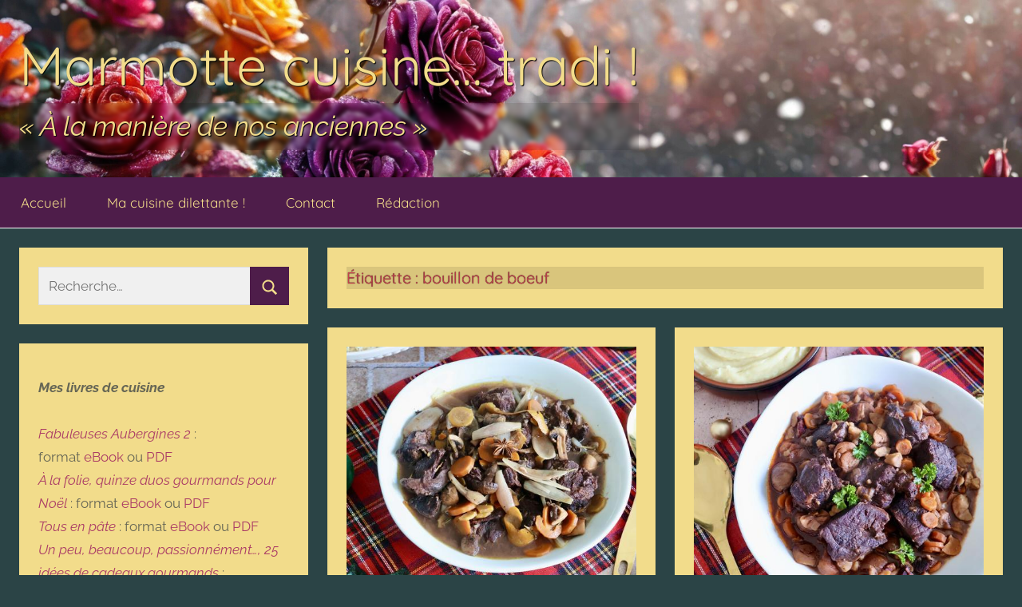

--- FILE ---
content_type: text/html; charset=UTF-8
request_url: https://tradi.chez-la-marmotte.fr/archives/tag/bouillon-de-boeuf
body_size: 14540
content:
<!DOCTYPE html>
<html lang="fr-FR">

<head>
<meta charset="UTF-8">
<meta name="viewport" content="width=device-width, initial-scale=1">
<link rel="profile" href="http://gmpg.org/xfn/11">

<title>bouillon de boeuf &#8211; Marmotte cuisine… tradi !</title>
<meta name='robots' content='max-image-preview:large' />
<link rel="alternate" type="application/rss+xml" title="Marmotte cuisine… tradi ! &raquo; Flux" href="https://tradi.chez-la-marmotte.fr/feed" />
<link rel="alternate" type="application/rss+xml" title="Marmotte cuisine… tradi ! &raquo; Flux des commentaires" href="https://tradi.chez-la-marmotte.fr/comments/feed" />
<link rel="alternate" type="application/rss+xml" title="Marmotte cuisine… tradi ! &raquo; Flux de l’étiquette bouillon de boeuf" href="https://tradi.chez-la-marmotte.fr/archives/tag/bouillon-de-boeuf/feed" />
<style id='wp-img-auto-sizes-contain-inline-css' type='text/css'>
img:is([sizes=auto i],[sizes^="auto," i]){contain-intrinsic-size:3000px 1500px}
/*# sourceURL=wp-img-auto-sizes-contain-inline-css */
</style>
<link rel='stylesheet' id='donovan-theme-fonts-css' href='https://tradi.chez-la-marmotte.fr/wp-content/fonts/3eafbbaa9cc10eee3e03389c23e82778.css?ver=20201110' type='text/css' media='all' />
<style id='wp-emoji-styles-inline-css' type='text/css'>

	img.wp-smiley, img.emoji {
		display: inline !important;
		border: none !important;
		box-shadow: none !important;
		height: 1em !important;
		width: 1em !important;
		margin: 0 0.07em !important;
		vertical-align: -0.1em !important;
		background: none !important;
		padding: 0 !important;
	}
/*# sourceURL=wp-emoji-styles-inline-css */
</style>
<style id='wp-block-library-inline-css' type='text/css'>
:root{--wp-block-synced-color:#7a00df;--wp-block-synced-color--rgb:122,0,223;--wp-bound-block-color:var(--wp-block-synced-color);--wp-editor-canvas-background:#ddd;--wp-admin-theme-color:#007cba;--wp-admin-theme-color--rgb:0,124,186;--wp-admin-theme-color-darker-10:#006ba1;--wp-admin-theme-color-darker-10--rgb:0,107,160.5;--wp-admin-theme-color-darker-20:#005a87;--wp-admin-theme-color-darker-20--rgb:0,90,135;--wp-admin-border-width-focus:2px}@media (min-resolution:192dpi){:root{--wp-admin-border-width-focus:1.5px}}.wp-element-button{cursor:pointer}:root .has-very-light-gray-background-color{background-color:#eee}:root .has-very-dark-gray-background-color{background-color:#313131}:root .has-very-light-gray-color{color:#eee}:root .has-very-dark-gray-color{color:#313131}:root .has-vivid-green-cyan-to-vivid-cyan-blue-gradient-background{background:linear-gradient(135deg,#00d084,#0693e3)}:root .has-purple-crush-gradient-background{background:linear-gradient(135deg,#34e2e4,#4721fb 50%,#ab1dfe)}:root .has-hazy-dawn-gradient-background{background:linear-gradient(135deg,#faaca8,#dad0ec)}:root .has-subdued-olive-gradient-background{background:linear-gradient(135deg,#fafae1,#67a671)}:root .has-atomic-cream-gradient-background{background:linear-gradient(135deg,#fdd79a,#004a59)}:root .has-nightshade-gradient-background{background:linear-gradient(135deg,#330968,#31cdcf)}:root .has-midnight-gradient-background{background:linear-gradient(135deg,#020381,#2874fc)}:root{--wp--preset--font-size--normal:16px;--wp--preset--font-size--huge:42px}.has-regular-font-size{font-size:1em}.has-larger-font-size{font-size:2.625em}.has-normal-font-size{font-size:var(--wp--preset--font-size--normal)}.has-huge-font-size{font-size:var(--wp--preset--font-size--huge)}.has-text-align-center{text-align:center}.has-text-align-left{text-align:left}.has-text-align-right{text-align:right}.has-fit-text{white-space:nowrap!important}#end-resizable-editor-section{display:none}.aligncenter{clear:both}.items-justified-left{justify-content:flex-start}.items-justified-center{justify-content:center}.items-justified-right{justify-content:flex-end}.items-justified-space-between{justify-content:space-between}.screen-reader-text{border:0;clip-path:inset(50%);height:1px;margin:-1px;overflow:hidden;padding:0;position:absolute;width:1px;word-wrap:normal!important}.screen-reader-text:focus{background-color:#ddd;clip-path:none;color:#444;display:block;font-size:1em;height:auto;left:5px;line-height:normal;padding:15px 23px 14px;text-decoration:none;top:5px;width:auto;z-index:100000}html :where(.has-border-color){border-style:solid}html :where([style*=border-top-color]){border-top-style:solid}html :where([style*=border-right-color]){border-right-style:solid}html :where([style*=border-bottom-color]){border-bottom-style:solid}html :where([style*=border-left-color]){border-left-style:solid}html :where([style*=border-width]){border-style:solid}html :where([style*=border-top-width]){border-top-style:solid}html :where([style*=border-right-width]){border-right-style:solid}html :where([style*=border-bottom-width]){border-bottom-style:solid}html :where([style*=border-left-width]){border-left-style:solid}html :where(img[class*=wp-image-]){height:auto;max-width:100%}:where(figure){margin:0 0 1em}html :where(.is-position-sticky){--wp-admin--admin-bar--position-offset:var(--wp-admin--admin-bar--height,0px)}@media screen and (max-width:600px){html :where(.is-position-sticky){--wp-admin--admin-bar--position-offset:0px}}

/*# sourceURL=wp-block-library-inline-css */
</style><style id='wp-block-paragraph-inline-css' type='text/css'>
.is-small-text{font-size:.875em}.is-regular-text{font-size:1em}.is-large-text{font-size:2.25em}.is-larger-text{font-size:3em}.has-drop-cap:not(:focus):first-letter{float:left;font-size:8.4em;font-style:normal;font-weight:100;line-height:.68;margin:.05em .1em 0 0;text-transform:uppercase}body.rtl .has-drop-cap:not(:focus):first-letter{float:none;margin-left:.1em}p.has-drop-cap.has-background{overflow:hidden}:root :where(p.has-background){padding:1.25em 2.375em}:where(p.has-text-color:not(.has-link-color)) a{color:inherit}p.has-text-align-left[style*="writing-mode:vertical-lr"],p.has-text-align-right[style*="writing-mode:vertical-rl"]{rotate:180deg}
/*# sourceURL=https://tradi.chez-la-marmotte.fr/wp-includes/blocks/paragraph/style.min.css */
</style>
<style id='wp-block-table-inline-css' type='text/css'>
.wp-block-table{overflow-x:auto}.wp-block-table table{border-collapse:collapse;width:100%}.wp-block-table thead{border-bottom:3px solid}.wp-block-table tfoot{border-top:3px solid}.wp-block-table td,.wp-block-table th{border:1px solid;padding:.5em}.wp-block-table .has-fixed-layout{table-layout:fixed;width:100%}.wp-block-table .has-fixed-layout td,.wp-block-table .has-fixed-layout th{word-break:break-word}.wp-block-table.aligncenter,.wp-block-table.alignleft,.wp-block-table.alignright{display:table;width:auto}.wp-block-table.aligncenter td,.wp-block-table.aligncenter th,.wp-block-table.alignleft td,.wp-block-table.alignleft th,.wp-block-table.alignright td,.wp-block-table.alignright th{word-break:break-word}.wp-block-table .has-subtle-light-gray-background-color{background-color:#f3f4f5}.wp-block-table .has-subtle-pale-green-background-color{background-color:#e9fbe5}.wp-block-table .has-subtle-pale-blue-background-color{background-color:#e7f5fe}.wp-block-table .has-subtle-pale-pink-background-color{background-color:#fcf0ef}.wp-block-table.is-style-stripes{background-color:initial;border-collapse:inherit;border-spacing:0}.wp-block-table.is-style-stripes tbody tr:nth-child(odd){background-color:#f0f0f0}.wp-block-table.is-style-stripes.has-subtle-light-gray-background-color tbody tr:nth-child(odd){background-color:#f3f4f5}.wp-block-table.is-style-stripes.has-subtle-pale-green-background-color tbody tr:nth-child(odd){background-color:#e9fbe5}.wp-block-table.is-style-stripes.has-subtle-pale-blue-background-color tbody tr:nth-child(odd){background-color:#e7f5fe}.wp-block-table.is-style-stripes.has-subtle-pale-pink-background-color tbody tr:nth-child(odd){background-color:#fcf0ef}.wp-block-table.is-style-stripes td,.wp-block-table.is-style-stripes th{border-color:#0000}.wp-block-table.is-style-stripes{border-bottom:1px solid #f0f0f0}.wp-block-table .has-border-color td,.wp-block-table .has-border-color th,.wp-block-table .has-border-color tr,.wp-block-table .has-border-color>*{border-color:inherit}.wp-block-table table[style*=border-top-color] tr:first-child,.wp-block-table table[style*=border-top-color] tr:first-child td,.wp-block-table table[style*=border-top-color] tr:first-child th,.wp-block-table table[style*=border-top-color]>*,.wp-block-table table[style*=border-top-color]>* td,.wp-block-table table[style*=border-top-color]>* th{border-top-color:inherit}.wp-block-table table[style*=border-top-color] tr:not(:first-child){border-top-color:initial}.wp-block-table table[style*=border-right-color] td:last-child,.wp-block-table table[style*=border-right-color] th,.wp-block-table table[style*=border-right-color] tr,.wp-block-table table[style*=border-right-color]>*{border-right-color:inherit}.wp-block-table table[style*=border-bottom-color] tr:last-child,.wp-block-table table[style*=border-bottom-color] tr:last-child td,.wp-block-table table[style*=border-bottom-color] tr:last-child th,.wp-block-table table[style*=border-bottom-color]>*,.wp-block-table table[style*=border-bottom-color]>* td,.wp-block-table table[style*=border-bottom-color]>* th{border-bottom-color:inherit}.wp-block-table table[style*=border-bottom-color] tr:not(:last-child){border-bottom-color:initial}.wp-block-table table[style*=border-left-color] td:first-child,.wp-block-table table[style*=border-left-color] th,.wp-block-table table[style*=border-left-color] tr,.wp-block-table table[style*=border-left-color]>*{border-left-color:inherit}.wp-block-table table[style*=border-style] td,.wp-block-table table[style*=border-style] th,.wp-block-table table[style*=border-style] tr,.wp-block-table table[style*=border-style]>*{border-style:inherit}.wp-block-table table[style*=border-width] td,.wp-block-table table[style*=border-width] th,.wp-block-table table[style*=border-width] tr,.wp-block-table table[style*=border-width]>*{border-style:inherit;border-width:inherit}
/*# sourceURL=https://tradi.chez-la-marmotte.fr/wp-includes/blocks/table/style.min.css */
</style>
<style id='global-styles-inline-css' type='text/css'>
:root{--wp--preset--aspect-ratio--square: 1;--wp--preset--aspect-ratio--4-3: 4/3;--wp--preset--aspect-ratio--3-4: 3/4;--wp--preset--aspect-ratio--3-2: 3/2;--wp--preset--aspect-ratio--2-3: 2/3;--wp--preset--aspect-ratio--16-9: 16/9;--wp--preset--aspect-ratio--9-16: 9/16;--wp--preset--color--black: #000000;--wp--preset--color--cyan-bluish-gray: #abb8c3;--wp--preset--color--white: #ffffff;--wp--preset--color--pale-pink: #f78da7;--wp--preset--color--vivid-red: #cf2e2e;--wp--preset--color--luminous-vivid-orange: #ff6900;--wp--preset--color--luminous-vivid-amber: #fcb900;--wp--preset--color--light-green-cyan: #7bdcb5;--wp--preset--color--vivid-green-cyan: #00d084;--wp--preset--color--pale-cyan-blue: #8ed1fc;--wp--preset--color--vivid-cyan-blue: #0693e3;--wp--preset--color--vivid-purple: #9b51e0;--wp--preset--color--primary: #ee1133;--wp--preset--color--secondary: #d5001a;--wp--preset--color--tertiary: #bb0000;--wp--preset--color--accent: #1153ee;--wp--preset--color--highlight: #eedc11;--wp--preset--color--light-gray: #f2f2f2;--wp--preset--color--gray: #666666;--wp--preset--color--dark-gray: #202020;--wp--preset--gradient--vivid-cyan-blue-to-vivid-purple: linear-gradient(135deg,rgb(6,147,227) 0%,rgb(155,81,224) 100%);--wp--preset--gradient--light-green-cyan-to-vivid-green-cyan: linear-gradient(135deg,rgb(122,220,180) 0%,rgb(0,208,130) 100%);--wp--preset--gradient--luminous-vivid-amber-to-luminous-vivid-orange: linear-gradient(135deg,rgb(252,185,0) 0%,rgb(255,105,0) 100%);--wp--preset--gradient--luminous-vivid-orange-to-vivid-red: linear-gradient(135deg,rgb(255,105,0) 0%,rgb(207,46,46) 100%);--wp--preset--gradient--very-light-gray-to-cyan-bluish-gray: linear-gradient(135deg,rgb(238,238,238) 0%,rgb(169,184,195) 100%);--wp--preset--gradient--cool-to-warm-spectrum: linear-gradient(135deg,rgb(74,234,220) 0%,rgb(151,120,209) 20%,rgb(207,42,186) 40%,rgb(238,44,130) 60%,rgb(251,105,98) 80%,rgb(254,248,76) 100%);--wp--preset--gradient--blush-light-purple: linear-gradient(135deg,rgb(255,206,236) 0%,rgb(152,150,240) 100%);--wp--preset--gradient--blush-bordeaux: linear-gradient(135deg,rgb(254,205,165) 0%,rgb(254,45,45) 50%,rgb(107,0,62) 100%);--wp--preset--gradient--luminous-dusk: linear-gradient(135deg,rgb(255,203,112) 0%,rgb(199,81,192) 50%,rgb(65,88,208) 100%);--wp--preset--gradient--pale-ocean: linear-gradient(135deg,rgb(255,245,203) 0%,rgb(182,227,212) 50%,rgb(51,167,181) 100%);--wp--preset--gradient--electric-grass: linear-gradient(135deg,rgb(202,248,128) 0%,rgb(113,206,126) 100%);--wp--preset--gradient--midnight: linear-gradient(135deg,rgb(2,3,129) 0%,rgb(40,116,252) 100%);--wp--preset--font-size--small: 13px;--wp--preset--font-size--medium: 20px;--wp--preset--font-size--large: 36px;--wp--preset--font-size--x-large: 42px;--wp--preset--spacing--20: 0.44rem;--wp--preset--spacing--30: 0.67rem;--wp--preset--spacing--40: 1rem;--wp--preset--spacing--50: 1.5rem;--wp--preset--spacing--60: 2.25rem;--wp--preset--spacing--70: 3.38rem;--wp--preset--spacing--80: 5.06rem;--wp--preset--shadow--natural: 6px 6px 9px rgba(0, 0, 0, 0.2);--wp--preset--shadow--deep: 12px 12px 50px rgba(0, 0, 0, 0.4);--wp--preset--shadow--sharp: 6px 6px 0px rgba(0, 0, 0, 0.2);--wp--preset--shadow--outlined: 6px 6px 0px -3px rgb(255, 255, 255), 6px 6px rgb(0, 0, 0);--wp--preset--shadow--crisp: 6px 6px 0px rgb(0, 0, 0);}:where(.is-layout-flex){gap: 0.5em;}:where(.is-layout-grid){gap: 0.5em;}body .is-layout-flex{display: flex;}.is-layout-flex{flex-wrap: wrap;align-items: center;}.is-layout-flex > :is(*, div){margin: 0;}body .is-layout-grid{display: grid;}.is-layout-grid > :is(*, div){margin: 0;}:where(.wp-block-columns.is-layout-flex){gap: 2em;}:where(.wp-block-columns.is-layout-grid){gap: 2em;}:where(.wp-block-post-template.is-layout-flex){gap: 1.25em;}:where(.wp-block-post-template.is-layout-grid){gap: 1.25em;}.has-black-color{color: var(--wp--preset--color--black) !important;}.has-cyan-bluish-gray-color{color: var(--wp--preset--color--cyan-bluish-gray) !important;}.has-white-color{color: var(--wp--preset--color--white) !important;}.has-pale-pink-color{color: var(--wp--preset--color--pale-pink) !important;}.has-vivid-red-color{color: var(--wp--preset--color--vivid-red) !important;}.has-luminous-vivid-orange-color{color: var(--wp--preset--color--luminous-vivid-orange) !important;}.has-luminous-vivid-amber-color{color: var(--wp--preset--color--luminous-vivid-amber) !important;}.has-light-green-cyan-color{color: var(--wp--preset--color--light-green-cyan) !important;}.has-vivid-green-cyan-color{color: var(--wp--preset--color--vivid-green-cyan) !important;}.has-pale-cyan-blue-color{color: var(--wp--preset--color--pale-cyan-blue) !important;}.has-vivid-cyan-blue-color{color: var(--wp--preset--color--vivid-cyan-blue) !important;}.has-vivid-purple-color{color: var(--wp--preset--color--vivid-purple) !important;}.has-black-background-color{background-color: var(--wp--preset--color--black) !important;}.has-cyan-bluish-gray-background-color{background-color: var(--wp--preset--color--cyan-bluish-gray) !important;}.has-white-background-color{background-color: var(--wp--preset--color--white) !important;}.has-pale-pink-background-color{background-color: var(--wp--preset--color--pale-pink) !important;}.has-vivid-red-background-color{background-color: var(--wp--preset--color--vivid-red) !important;}.has-luminous-vivid-orange-background-color{background-color: var(--wp--preset--color--luminous-vivid-orange) !important;}.has-luminous-vivid-amber-background-color{background-color: var(--wp--preset--color--luminous-vivid-amber) !important;}.has-light-green-cyan-background-color{background-color: var(--wp--preset--color--light-green-cyan) !important;}.has-vivid-green-cyan-background-color{background-color: var(--wp--preset--color--vivid-green-cyan) !important;}.has-pale-cyan-blue-background-color{background-color: var(--wp--preset--color--pale-cyan-blue) !important;}.has-vivid-cyan-blue-background-color{background-color: var(--wp--preset--color--vivid-cyan-blue) !important;}.has-vivid-purple-background-color{background-color: var(--wp--preset--color--vivid-purple) !important;}.has-black-border-color{border-color: var(--wp--preset--color--black) !important;}.has-cyan-bluish-gray-border-color{border-color: var(--wp--preset--color--cyan-bluish-gray) !important;}.has-white-border-color{border-color: var(--wp--preset--color--white) !important;}.has-pale-pink-border-color{border-color: var(--wp--preset--color--pale-pink) !important;}.has-vivid-red-border-color{border-color: var(--wp--preset--color--vivid-red) !important;}.has-luminous-vivid-orange-border-color{border-color: var(--wp--preset--color--luminous-vivid-orange) !important;}.has-luminous-vivid-amber-border-color{border-color: var(--wp--preset--color--luminous-vivid-amber) !important;}.has-light-green-cyan-border-color{border-color: var(--wp--preset--color--light-green-cyan) !important;}.has-vivid-green-cyan-border-color{border-color: var(--wp--preset--color--vivid-green-cyan) !important;}.has-pale-cyan-blue-border-color{border-color: var(--wp--preset--color--pale-cyan-blue) !important;}.has-vivid-cyan-blue-border-color{border-color: var(--wp--preset--color--vivid-cyan-blue) !important;}.has-vivid-purple-border-color{border-color: var(--wp--preset--color--vivid-purple) !important;}.has-vivid-cyan-blue-to-vivid-purple-gradient-background{background: var(--wp--preset--gradient--vivid-cyan-blue-to-vivid-purple) !important;}.has-light-green-cyan-to-vivid-green-cyan-gradient-background{background: var(--wp--preset--gradient--light-green-cyan-to-vivid-green-cyan) !important;}.has-luminous-vivid-amber-to-luminous-vivid-orange-gradient-background{background: var(--wp--preset--gradient--luminous-vivid-amber-to-luminous-vivid-orange) !important;}.has-luminous-vivid-orange-to-vivid-red-gradient-background{background: var(--wp--preset--gradient--luminous-vivid-orange-to-vivid-red) !important;}.has-very-light-gray-to-cyan-bluish-gray-gradient-background{background: var(--wp--preset--gradient--very-light-gray-to-cyan-bluish-gray) !important;}.has-cool-to-warm-spectrum-gradient-background{background: var(--wp--preset--gradient--cool-to-warm-spectrum) !important;}.has-blush-light-purple-gradient-background{background: var(--wp--preset--gradient--blush-light-purple) !important;}.has-blush-bordeaux-gradient-background{background: var(--wp--preset--gradient--blush-bordeaux) !important;}.has-luminous-dusk-gradient-background{background: var(--wp--preset--gradient--luminous-dusk) !important;}.has-pale-ocean-gradient-background{background: var(--wp--preset--gradient--pale-ocean) !important;}.has-electric-grass-gradient-background{background: var(--wp--preset--gradient--electric-grass) !important;}.has-midnight-gradient-background{background: var(--wp--preset--gradient--midnight) !important;}.has-small-font-size{font-size: var(--wp--preset--font-size--small) !important;}.has-medium-font-size{font-size: var(--wp--preset--font-size--medium) !important;}.has-large-font-size{font-size: var(--wp--preset--font-size--large) !important;}.has-x-large-font-size{font-size: var(--wp--preset--font-size--x-large) !important;}
/*# sourceURL=global-styles-inline-css */
</style>

<style id='classic-theme-styles-inline-css' type='text/css'>
/*! This file is auto-generated */
.wp-block-button__link{color:#fff;background-color:#32373c;border-radius:9999px;box-shadow:none;text-decoration:none;padding:calc(.667em + 2px) calc(1.333em + 2px);font-size:1.125em}.wp-block-file__button{background:#32373c;color:#fff;text-decoration:none}
/*# sourceURL=/wp-includes/css/classic-themes.min.css */
</style>
<link rel='stylesheet' id='donovan-stylesheet-css' href='https://tradi.chez-la-marmotte.fr/wp-content/themes/donovan/style.css?ver=1.9.2' type='text/css' media='all' />
<script type="text/javascript" src="https://tradi.chez-la-marmotte.fr/wp-includes/js/jquery/jquery.min.js?ver=3.7.1" id="jquery-core-js"></script>
<script type="text/javascript" src="https://tradi.chez-la-marmotte.fr/wp-includes/js/jquery/jquery-migrate.min.js?ver=3.4.1" id="jquery-migrate-js"></script>
<script type="text/javascript" src="https://tradi.chez-la-marmotte.fr/wp-content/themes/donovan/assets/js/svgxuse.min.js?ver=1.2.6" id="svgxuse-js"></script>
<link rel="https://api.w.org/" href="https://tradi.chez-la-marmotte.fr/wp-json/" /><link rel="alternate" title="JSON" type="application/json" href="https://tradi.chez-la-marmotte.fr/wp-json/wp/v2/tags/1948" /><link rel="EditURI" type="application/rsd+xml" title="RSD" href="https://tradi.chez-la-marmotte.fr/xmlrpc.php?rsd" />
<meta name="generator" content="WordPress 6.9" />
<link rel="apple-touch-icon" sizes="180x180" href="/wp-content/uploads/fbrfg/apple-touch-icon.png">
<link rel="icon" type="image/png" sizes="32x32" href="/wp-content/uploads/fbrfg/favicon-32x32.png">
<link rel="icon" type="image/png" sizes="16x16" href="/wp-content/uploads/fbrfg/favicon-16x16.png">
<link rel="manifest" href="/wp-content/uploads/fbrfg/site.webmanifest">
<link rel="mask-icon" href="/wp-content/uploads/fbrfg/safari-pinned-tab.svg" color="#5bbad5">
<link rel="shortcut icon" href="/wp-content/uploads/fbrfg/favicon.ico">
<meta name="msapplication-TileColor" content="#eee7f6">
<meta name="msapplication-config" content="/wp-content/uploads/fbrfg/browserconfig.xml">
<meta name="theme-color" content="#eee7f6"><style type="text/css" id="custom-background-css">
body.custom-background { background-color: #113762; }
</style>
	<link rel="icon" href="https://tradi.chez-la-marmotte.fr/wp-content/uploads/2023/03/cropped-logo-marmotte-32x32.png" sizes="32x32" />
<link rel="icon" href="https://tradi.chez-la-marmotte.fr/wp-content/uploads/2023/03/cropped-logo-marmotte-192x192.png" sizes="192x192" />
<link rel="apple-touch-icon" href="https://tradi.chez-la-marmotte.fr/wp-content/uploads/2023/03/cropped-logo-marmotte-180x180.png" />
<meta name="msapplication-TileImage" content="https://tradi.chez-la-marmotte.fr/wp-content/uploads/2023/03/cropped-logo-marmotte-270x270.png" />
		<style type="text/css" id="wp-custom-css">
			
:root {
  --button-bg-color: #4e1d4a;
	--button-text-color: #f2dc8b;
	--recette-title-color: #270c23;
  --widget-title-color: #c63e4c;
	--body-color: #666655;
	--text-color: #270c23;
	--link-text-color: #ab3d66;
	--title-shadow-color: black;
  --title-color: #f2dc8b;
	--light-text-color: #c63e4c;
	--title-shadow-width: 1px;
  --background-color: #2b4446; 
	--title-height: 150px;
	--title-image: url(https://tradi.chez-la-marmotte.fr/wp-content/uploads/2026/01/Hiver_25_tradi_crop-scaled.jpg);
	--title-image-x: 0px;
	--title-image-y: 0px;
	--title-image-size: 100%;
	--page-background-color: #f2dc8b;
	--input-background-color: #f0f0f0;
	--input-color: #444444;
}

p {
	color: var(--body-color);
}

body.custom-background {
	background-color: var(--background-color) !important;
}

.wp-block-table tr:first-child {
	background-color: var(--button-bg-color);
	color: var(--title-color);
}
#main-navigation-wrap {
	color: var(--button-text-color);
	background-color: var(--button-bg-color);
}
#masthead {
	border-bottom: white 1px solid;
	background-size: var(--title-image-size);
	background-image: var(--title-image);
  background-position: var(--title-image-x) var(--title-image-y); 
}
	/* patch été 2021 */
.site-description {
	  color: var(--title-color);
    font-style: italic;
		text-shadow: 1px 1px var(--title-shadow-width) var(--title-shadow-color);
	font-size: 2em;
  backdrop-filter: blur(2px);
  background: rgba(0, 0, 0, 0.1);
}
h1 {
		text-shadow: 0px 0px var(--title-shadow-width) var(--title-shadow-color);
  backdrop-filter: blur(2px);
  background: rgba(0, 0, 0, 0.1);

}
p.site-title {
		text-shadow: 1px 1px var(--title-shadow-width) var(--title-shadow-color);
	font-size: 4em;
}

h2.entry-title a:link, h2.entry-title a:visited, .post-content .entry-title, .nav-links .entry-title {
	color: var(--recette-title-color);
}
.main-navigation ul a, .main-navigation ul a:link, .main-navigation ul a:visited {
	color: var(--title-color);
}
#masthead h1 a {
	font-weight: bold;
	color: var(--title-color);
	text-decoration: none;
}
/* fin patch été 2021 */

.header-main {
 	padding-top: calc(var(--title-height) / 2); 
  padding-bottom: calc(var(--title-height) / 2);
}
@media (max-height: 800px) { 
	.header-main {
		padding-top: 2em; 
		padding-bottom: 2em;
	}
}
@media (max-width: 600px) { 
	h1.site-title  {
		font-size: 1.70em;
	}
}


a,
a:link,
a:visited {
	color: var(--link-text-color);
}
button,
input[type="button"],
input[type="reset"],
input[type="submit"] {
	color: var(--button-text-color);
	background-color: var(--button-bg-color);
}
.search-form .search-submit {
	color: var(--button-text-color);
	background-color: var(--button-bg-color);
}
.more-link {
	color: var(--button-text-color);
	background-color: var(--button-bg-color);
}
.pagination .page-numbers,
.pagination .current {
	color: var(--button-text-color);
	background-color: var(--button-bg-color);
}

.infinite-scroll #infinite-handle span {
	color: var(--button-text-color);
	background-color: var(--button-bg-color);
}
.has-primary-color {
	color: #FF00BF;
}
.has-primary-background-color {
	color: var(--button-text-color);
	background-color: var(--button-bg-color);
}
.tzwb-tabbed-content .tzwb-tabnavi li a {
	color: var(--button-text-color);
	background-color: var(--button-bg-color);
}
.tzwb-social-icons .social-icons-menu li a {
	color: var(--button-text-color);
	background-color: var(--button-bg-color);
}
@media only screen and (min-width: 50em) {
	.main-navigation-menu ul {
  	color: var(--button-text-color);
		background-color: var(--button-bg-color);
	}
}

button:hover,
input[type="button"]:hover,
input[type="reset"]:hover,
input[type="submit"]:hover,
button:focus,
input[type="button"]:focus,
input[type="reset"]:focus,
input[type="submit"]:focus,
button:active,
input[type="button"]:active,
input[type="reset"]:active,
input[type="submit"]:active {
	color: var(--button-text-color);
	background-color: var(--button-bg-color);
}
.search-form .search-submit:hover,
.search-form .search-submit:active {
	color: var(--button-text-color);
	background-color: var(--button-bg-color);
}
.more-link:hover,
.more-link:active {
	color: var(--button-text-color);
	background-color: var(--button-bg-color);
}
.pagination .current,
.pagination a:hover,
.pagination a:active {
	color: var(--button-text-color);
	background-color: var(--button-bg-color);
}
.infinite-scroll #infinite-handle span:hover {
	color: var(--button-text-color);
	background-color: var(--button-bg-color);
}
.tzwb-tabbed-content .tzwb-tabnavi li a.current-tab,
.tzwb-tabbed-content .tzwb-tabnavi li a:hover,
.tzwb-tabbed-content .tzwb-tabnavi li a:active {
	color: var(--button-text-color);
	background-color: var(--button-bg-color);
}

.tzwb-social-icons .social-icons-menu li a:hover,
.tzwb-social-icons .social-icons-menu li a:active {
	color: var(--button-text-color);
	background-color: var(--button-bg-color);
}
#footer {
	display: none;
}
input[type="text"], input[type="email"], input[type="url"], input[type="password"], input[type="search"], textarea, input[type="text"]:focus, input[type="email"]:focus, input[type="url"]:focus, input[type="password"]:focus, input[type="search"]:focus, textarea:focus  {
	background-color: var(--input-background-color);
	color: var(--input-color);
}

		</style>
		<link rel='stylesheet' id='mailpoet_public-css' href='https://tradi.chez-la-marmotte.fr/wp-content/plugins/mailpoet/assets/dist/css/mailpoet-public.eb66e3ab.css?ver=6.9' type='text/css' media='all' />
<link rel='stylesheet' id='mailpoet_custom_fonts_0-css' href='https://fonts.googleapis.com/css?family=Abril+FatFace%3A400%2C400i%2C700%2C700i%7CAlegreya%3A400%2C400i%2C700%2C700i%7CAlegreya+Sans%3A400%2C400i%2C700%2C700i%7CAmatic+SC%3A400%2C400i%2C700%2C700i%7CAnonymous+Pro%3A400%2C400i%2C700%2C700i%7CArchitects+Daughter%3A400%2C400i%2C700%2C700i%7CArchivo%3A400%2C400i%2C700%2C700i%7CArchivo+Narrow%3A400%2C400i%2C700%2C700i%7CAsap%3A400%2C400i%2C700%2C700i%7CBarlow%3A400%2C400i%2C700%2C700i%7CBioRhyme%3A400%2C400i%2C700%2C700i%7CBonbon%3A400%2C400i%2C700%2C700i%7CCabin%3A400%2C400i%2C700%2C700i%7CCairo%3A400%2C400i%2C700%2C700i%7CCardo%3A400%2C400i%2C700%2C700i%7CChivo%3A400%2C400i%2C700%2C700i%7CConcert+One%3A400%2C400i%2C700%2C700i%7CCormorant%3A400%2C400i%2C700%2C700i%7CCrimson+Text%3A400%2C400i%2C700%2C700i%7CEczar%3A400%2C400i%2C700%2C700i%7CExo+2%3A400%2C400i%2C700%2C700i%7CFira+Sans%3A400%2C400i%2C700%2C700i%7CFjalla+One%3A400%2C400i%2C700%2C700i%7CFrank+Ruhl+Libre%3A400%2C400i%2C700%2C700i%7CGreat+Vibes%3A400%2C400i%2C700%2C700i&#038;ver=6.9' type='text/css' media='all' />
<link rel='stylesheet' id='mailpoet_custom_fonts_1-css' href='https://fonts.googleapis.com/css?family=Heebo%3A400%2C400i%2C700%2C700i%7CIBM+Plex%3A400%2C400i%2C700%2C700i%7CInconsolata%3A400%2C400i%2C700%2C700i%7CIndie+Flower%3A400%2C400i%2C700%2C700i%7CInknut+Antiqua%3A400%2C400i%2C700%2C700i%7CInter%3A400%2C400i%2C700%2C700i%7CKarla%3A400%2C400i%2C700%2C700i%7CLibre+Baskerville%3A400%2C400i%2C700%2C700i%7CLibre+Franklin%3A400%2C400i%2C700%2C700i%7CMontserrat%3A400%2C400i%2C700%2C700i%7CNeuton%3A400%2C400i%2C700%2C700i%7CNotable%3A400%2C400i%2C700%2C700i%7CNothing+You+Could+Do%3A400%2C400i%2C700%2C700i%7CNoto+Sans%3A400%2C400i%2C700%2C700i%7CNunito%3A400%2C400i%2C700%2C700i%7COld+Standard+TT%3A400%2C400i%2C700%2C700i%7COxygen%3A400%2C400i%2C700%2C700i%7CPacifico%3A400%2C400i%2C700%2C700i%7CPoppins%3A400%2C400i%2C700%2C700i%7CProza+Libre%3A400%2C400i%2C700%2C700i%7CPT+Sans%3A400%2C400i%2C700%2C700i%7CPT+Serif%3A400%2C400i%2C700%2C700i%7CRakkas%3A400%2C400i%2C700%2C700i%7CReenie+Beanie%3A400%2C400i%2C700%2C700i%7CRoboto+Slab%3A400%2C400i%2C700%2C700i&#038;ver=6.9' type='text/css' media='all' />
<link rel='stylesheet' id='mailpoet_custom_fonts_2-css' href='https://fonts.googleapis.com/css?family=Ropa+Sans%3A400%2C400i%2C700%2C700i%7CRubik%3A400%2C400i%2C700%2C700i%7CShadows+Into+Light%3A400%2C400i%2C700%2C700i%7CSpace+Mono%3A400%2C400i%2C700%2C700i%7CSpectral%3A400%2C400i%2C700%2C700i%7CSue+Ellen+Francisco%3A400%2C400i%2C700%2C700i%7CTitillium+Web%3A400%2C400i%2C700%2C700i%7CUbuntu%3A400%2C400i%2C700%2C700i%7CVarela%3A400%2C400i%2C700%2C700i%7CVollkorn%3A400%2C400i%2C700%2C700i%7CWork+Sans%3A400%2C400i%2C700%2C700i%7CYatra+One%3A400%2C400i%2C700%2C700i&#038;ver=6.9' type='text/css' media='all' />
</head>

<body class="archive tag tag-bouillon-de-boeuf tag-1948 custom-background wp-embed-responsive wp-theme-donovan sidebar-left blog-grid-layout author-hidden hfeed">

	<div id="page" class="site">
		<a class="skip-link screen-reader-text" href="#content">Aller au contenu</a>

		
		
		<header id="masthead" class="site-header clearfix" role="banner">

			<div class="header-main container clearfix">

				<div id="logo" class="site-branding clearfix">

										
			<p class="site-title"><a href="https://tradi.chez-la-marmotte.fr/" rel="home">Marmotte cuisine… tradi !</a></p>

							
			<p class="site-description">« À la manière de nos anciennes »</p>

			
				</div><!-- .site-branding -->

				
			</div><!-- .header-main -->

			

	<div id="main-navigation-wrap" class="primary-navigation-wrap">

		<div id="main-navigation-container" class="primary-navigation-container container">

			
			<button class="primary-menu-toggle menu-toggle" aria-controls="primary-menu" aria-expanded="false" >
				<svg class="icon icon-menu" aria-hidden="true" role="img"> <use xlink:href="https://tradi.chez-la-marmotte.fr/wp-content/themes/donovan/assets/icons/genericons-neue.svg#menu"></use> </svg><svg class="icon icon-close" aria-hidden="true" role="img"> <use xlink:href="https://tradi.chez-la-marmotte.fr/wp-content/themes/donovan/assets/icons/genericons-neue.svg#close"></use> </svg>				<span class="menu-toggle-text">Menu</span>
			</button>

			<div class="primary-navigation">

				<nav id="site-navigation" class="main-navigation" role="navigation"  aria-label="Primary Menu">

					<ul id="primary-menu" class="menu"><li id="menu-item-21420" class="menu-item menu-item-type-custom menu-item-object-custom menu-item-21420"><a href="/">Accueil</a></li>
<li id="menu-item-21429" class="menu-item menu-item-type-custom menu-item-object-custom menu-item-21429"><a href="https://cuisine.chez-la-marmotte.fr/">Ma cuisine dilettante !</a></li>
<li id="menu-item-21419" class="menu-item menu-item-type-post_type menu-item-object-page menu-item-21419"><a href="https://tradi.chez-la-marmotte.fr/qui-est-la-marmotte">Contact</a></li>
<li id="menu-item-21418" class="menu-item menu-item-type-custom menu-item-object-custom menu-item-21418"><a href="/wp-admin/">Rédaction</a></li>
</ul>				</nav><!-- #site-navigation -->

			</div><!-- .primary-navigation -->

		</div>

	</div>



			
			
		</header><!-- #masthead -->

		
		<div id="content" class="site-content container">

			
	<div id="primary" class="content-archive content-area">
		<main id="main" class="site-main" role="main">

		
			<header class="archive-header">

				<h1 class="archive-title">Étiquette : <span>bouillon de boeuf</span></h1>				
			</header><!-- .archive-header -->

			<div id="post-wrapper" class="post-wrapper">

			
<article id="post-32929" class="post-32929 post type-post status-publish format-standard has-post-thumbnail hentry category-cuisine-de-dhiver category-occasions-particulieres tag-ail tag-badiane tag-beurre tag-bouillon-de-boeuf tag-bouquet-garni tag-cannelle tag-carotte tag-champignons tag-clous-de-girofle tag-cuisine-de-fete tag-echalotes tag-farine tag-gingembre-frais tag-huile-dolive tag-joues-de-boeuf tag-oignon tag-orange tag-sale tag-vin-rouge">

	
			<div class="post-image">
				<a class="wp-post-image-link" href="https://tradi.chez-la-marmotte.fr/archives/32929" rel="bookmark">
					<img width="510" height="510" src="https://tradi.chez-la-marmotte.fr/wp-content/uploads/2025/11/IMG_5101-510.jpg" class="attachment-post-thumbnail size-post-thumbnail wp-post-image" alt="" decoding="async" fetchpriority="high" srcset="https://tradi.chez-la-marmotte.fr/wp-content/uploads/2025/11/IMG_5101-510.jpg 510w, https://tradi.chez-la-marmotte.fr/wp-content/uploads/2025/11/IMG_5101-510-300x300.jpg 300w, https://tradi.chez-la-marmotte.fr/wp-content/uploads/2025/11/IMG_5101-510-150x150.jpg 150w" sizes="(max-width: 510px) 100vw, 510px" />				</a>
			</div>

			
	<div class="post-content">

		<header class="entry-header">

			<h2 class="entry-title"><a href="https://tradi.chez-la-marmotte.fr/archives/32929" rel="bookmark">Joues de bœuf au vin rouge, à l’orange et aux épices (Calendrier de l’Avent salé : Case 11) </a></h2>
			<div class="entry-meta post-details"><span class="posted-on meta-date">Publié le <a href="https://tradi.chez-la-marmotte.fr/archives/32929" rel="bookmark"><time class="entry-date published" datetime="2025-12-11T06:00:00+01:00">11 décembre 2025</time><time class="updated" datetime="2025-11-27T21:49:30+01:00">27 novembre 2025</time></a></span><span class="posted-by meta-author"> par <span class="author vcard"><a class="url fn n" href="https://tradi.chez-la-marmotte.fr/archives/author/marmotte" title="Afficher tous les articles par marmotte" rel="author">marmotte</a></span></span></div>
		</header><!-- .entry-header -->

		<div class="entry-content entry-excerpt clearfix">
			<p>Bonjour, bonjour&nbsp;!!&nbsp; Ambiance vin chaud aux épices avec ce délicieux plat mijoté qui met encore à l’honneur le bœuf et</p>
			
			<a href="https://tradi.chez-la-marmotte.fr/archives/32929" class="more-link">Continuer la lecture</a>

					</div><!-- .entry-content -->

	</div>

	<footer class="entry-footer post-details">
		<div class="entry-categories"> <svg class="icon icon-category" aria-hidden="true" role="img"> <use xlink:href="https://tradi.chez-la-marmotte.fr/wp-content/themes/donovan/assets/icons/genericons-neue.svg#category"></use> </svg><a href="https://tradi.chez-la-marmotte.fr/archives/category/cuisine-de-dhiver" rel="category tag">Cuisine d'hiver</a>, <a href="https://tradi.chez-la-marmotte.fr/archives/category/occasions-particulieres" rel="category tag">Fêtes &amp; occasions spéciales</a></div>
			<div class="entry-comments">

				<svg class="icon icon-mail" aria-hidden="true" role="img"> <use xlink:href="https://tradi.chez-la-marmotte.fr/wp-content/themes/donovan/assets/icons/genericons-neue.svg#mail"></use> </svg><a href="https://tradi.chez-la-marmotte.fr/archives/32929#comments">20 commentaires</a>
			</div>

				</footer><!-- .entry-footer -->

</article>

<article id="post-32842" class="post-32842 post type-post status-publish format-standard has-post-thumbnail hentry category-cuisine-de-dhiver category-occasions-particulieres tag-bouillon-de-boeuf tag-carotte tag-chataignes tag-concentre-de-tomates tag-cuisine-de-fete tag-farine tag-huile-dolive tag-lardons tag-laurier tag-oignon tag-sale tag-thym tag-viande-de-boeuf tag-vin-rouge">

	
			<div class="post-image">
				<a class="wp-post-image-link" href="https://tradi.chez-la-marmotte.fr/archives/32842" rel="bookmark">
					<img width="510" height="510" src="https://tradi.chez-la-marmotte.fr/wp-content/uploads/2025/11/IMG_4089-510.jpg" class="attachment-post-thumbnail size-post-thumbnail wp-post-image" alt="" decoding="async" srcset="https://tradi.chez-la-marmotte.fr/wp-content/uploads/2025/11/IMG_4089-510.jpg 510w, https://tradi.chez-la-marmotte.fr/wp-content/uploads/2025/11/IMG_4089-510-300x300.jpg 300w, https://tradi.chez-la-marmotte.fr/wp-content/uploads/2025/11/IMG_4089-510-150x150.jpg 150w" sizes="(max-width: 510px) 100vw, 510px" />				</a>
			</div>

			
	<div class="post-content">

		<header class="entry-header">

			<h2 class="entry-title"><a href="https://tradi.chez-la-marmotte.fr/archives/32842" rel="bookmark">Ragoût de bœuf aux marrons (Calendrier de l’Avent salé : Case 4) </a></h2>
			<div class="entry-meta post-details"><span class="posted-on meta-date">Publié le <a href="https://tradi.chez-la-marmotte.fr/archives/32842" rel="bookmark"><time class="entry-date published" datetime="2025-12-04T02:00:00+01:00">4 décembre 2025</time><time class="updated" datetime="2025-11-27T21:04:51+01:00">27 novembre 2025</time></a></span><span class="posted-by meta-author"> par <span class="author vcard"><a class="url fn n" href="https://tradi.chez-la-marmotte.fr/archives/author/marmotte" title="Afficher tous les articles par marmotte" rel="author">marmotte</a></span></span></div>
		</header><!-- .entry-header -->

		<div class="entry-content entry-excerpt clearfix">
			<p>Bonjour, bonjour&nbsp;!!&nbsp; Aimez-vous les châtaignes&nbsp;? J’aime beaucoup et elles vont revenir plusieurs fois au cours du mois de décembre.&nbsp; On</p>
			
			<a href="https://tradi.chez-la-marmotte.fr/archives/32842" class="more-link">Continuer la lecture</a>

					</div><!-- .entry-content -->

	</div>

	<footer class="entry-footer post-details">
		<div class="entry-categories"> <svg class="icon icon-category" aria-hidden="true" role="img"> <use xlink:href="https://tradi.chez-la-marmotte.fr/wp-content/themes/donovan/assets/icons/genericons-neue.svg#category"></use> </svg><a href="https://tradi.chez-la-marmotte.fr/archives/category/cuisine-de-dhiver" rel="category tag">Cuisine d'hiver</a>, <a href="https://tradi.chez-la-marmotte.fr/archives/category/occasions-particulieres" rel="category tag">Fêtes &amp; occasions spéciales</a></div>
			<div class="entry-comments">

				<svg class="icon icon-mail" aria-hidden="true" role="img"> <use xlink:href="https://tradi.chez-la-marmotte.fr/wp-content/themes/donovan/assets/icons/genericons-neue.svg#mail"></use> </svg><a href="https://tradi.chez-la-marmotte.fr/archives/32842#comments">24 commentaires</a>
			</div>

				</footer><!-- .entry-footer -->

</article>

<article id="post-30290" class="post-30290 post type-post status-publish format-standard has-post-thumbnail hentry category-boulettes-mania category-cuisine-dautomne category-cuisine-de-dhiver tag-ail tag-bouillon-de-boeuf tag-carotte tag-clous-de-girofle tag-cuisine-au-vin tag-farine tag-fecule-de-mais tag-huile-dolive tag-lardons tag-laurier tag-oeuf tag-oignon tag-paprika tag-persil tag-plat-mijote tag-sale tag-viande-de-boeuf tag-viande-hachee tag-vin-rouge">

	
			<div class="post-image">
				<a class="wp-post-image-link" href="https://tradi.chez-la-marmotte.fr/archives/30290" rel="bookmark">
					<img width="510" height="510" src="https://tradi.chez-la-marmotte.fr/wp-content/uploads/2024/10/IMG_6591-510.jpg" class="attachment-post-thumbnail size-post-thumbnail wp-post-image" alt="" decoding="async" srcset="https://tradi.chez-la-marmotte.fr/wp-content/uploads/2024/10/IMG_6591-510.jpg 510w, https://tradi.chez-la-marmotte.fr/wp-content/uploads/2024/10/IMG_6591-510-300x300.jpg 300w, https://tradi.chez-la-marmotte.fr/wp-content/uploads/2024/10/IMG_6591-510-150x150.jpg 150w" sizes="(max-width: 510px) 100vw, 510px" />				</a>
			</div>

			
	<div class="post-content">

		<header class="entry-header">

			<h2 class="entry-title"><a href="https://tradi.chez-la-marmotte.fr/archives/30290" rel="bookmark">Boulettes de bœuf façon bourguignon (Boulette Mania)</a></h2>
			<div class="entry-meta post-details"><span class="posted-on meta-date">Publié le <a href="https://tradi.chez-la-marmotte.fr/archives/30290" rel="bookmark"><time class="entry-date published" datetime="2024-11-01T02:00:00+01:00">1 novembre 2024</time><time class="updated" datetime="2025-07-18T19:16:52+02:00">18 juillet 2025</time></a></span><span class="posted-by meta-author"> par <span class="author vcard"><a class="url fn n" href="https://tradi.chez-la-marmotte.fr/archives/author/marmotte" title="Afficher tous les articles par marmotte" rel="author">marmotte</a></span></span></div>
		</header><!-- .entry-header -->

		<div class="entry-content entry-excerpt clearfix">
			<p>Bonjour, bonjour&nbsp;!!&nbsp; L’automne et l’hiver signe le retour des plats mijotés et quel plaisir de retrouver ces délicieux plats avec</p>
			
			<a href="https://tradi.chez-la-marmotte.fr/archives/30290" class="more-link">Continuer la lecture</a>

					</div><!-- .entry-content -->

	</div>

	<footer class="entry-footer post-details">
		<div class="entry-categories"> <svg class="icon icon-category" aria-hidden="true" role="img"> <use xlink:href="https://tradi.chez-la-marmotte.fr/wp-content/themes/donovan/assets/icons/genericons-neue.svg#category"></use> </svg><a href="https://tradi.chez-la-marmotte.fr/archives/category/boulettes-mania" rel="category tag">Boulettes mania</a>, <a href="https://tradi.chez-la-marmotte.fr/archives/category/cuisine-dautomne" rel="category tag">Cuisine d'automne</a>, <a href="https://tradi.chez-la-marmotte.fr/archives/category/cuisine-de-dhiver" rel="category tag">Cuisine d'hiver</a></div>
			<div class="entry-comments">

				<svg class="icon icon-mail" aria-hidden="true" role="img"> <use xlink:href="https://tradi.chez-la-marmotte.fr/wp-content/themes/donovan/assets/icons/genericons-neue.svg#mail"></use> </svg><a href="https://tradi.chez-la-marmotte.fr/archives/30290#comments">45 commentaires</a>
			</div>

				</footer><!-- .entry-footer -->

</article>

<article id="post-30260" class="post-30260 post type-post status-publish format-standard has-post-thumbnail hentry category-cuisine-dautomne category-un-fruit-trois-recettes category-voyages-coulinaires tag-beurre tag-bouillon-de-boeuf tag-cannelle tag-chataignes tag-coing tag-concentre-de-tomates tag-coriandre-moulue tag-cuisine-dautomne tag-cuisine-de-saison tag-cumin tag-epaule-dagneau tag-gingembre tag-huile-dolive tag-miel tag-raisins-secs tag-sale tag-tajine">

	
			<div class="post-image">
				<a class="wp-post-image-link" href="https://tradi.chez-la-marmotte.fr/archives/30260" rel="bookmark">
					<img width="510" height="510" src="https://tradi.chez-la-marmotte.fr/wp-content/uploads/2024/10/IMG_5559-510.jpg" class="attachment-post-thumbnail size-post-thumbnail wp-post-image" alt="" decoding="async" loading="lazy" srcset="https://tradi.chez-la-marmotte.fr/wp-content/uploads/2024/10/IMG_5559-510.jpg 510w, https://tradi.chez-la-marmotte.fr/wp-content/uploads/2024/10/IMG_5559-510-300x300.jpg 300w, https://tradi.chez-la-marmotte.fr/wp-content/uploads/2024/10/IMG_5559-510-150x150.jpg 150w" sizes="auto, (max-width: 510px) 100vw, 510px" />				</a>
			</div>

			
	<div class="post-content">

		<header class="entry-header">

			<h2 class="entry-title"><a href="https://tradi.chez-la-marmotte.fr/archives/30260" rel="bookmark">Tajine d’agneau aux coings (Un fruit, trois recettes)</a></h2>
			<div class="entry-meta post-details"><span class="posted-on meta-date">Publié le <a href="https://tradi.chez-la-marmotte.fr/archives/30260" rel="bookmark"><time class="entry-date published" datetime="2024-10-24T02:00:00+02:00">24 octobre 2024</time><time class="updated" datetime="2025-07-18T19:24:42+02:00">18 juillet 2025</time></a></span><span class="posted-by meta-author"> par <span class="author vcard"><a class="url fn n" href="https://tradi.chez-la-marmotte.fr/archives/author/marmotte" title="Afficher tous les articles par marmotte" rel="author">marmotte</a></span></span></div>
		</header><!-- .entry-header -->

		<div class="entry-content entry-excerpt clearfix">
			<p>Bonjour, bonjour&nbsp;!!&nbsp; Après la cuisine du Levant, faisons escale au Maroc pour découvrir une nouvelle façon de cuisiner le coing</p>
			
			<a href="https://tradi.chez-la-marmotte.fr/archives/30260" class="more-link">Continuer la lecture</a>

					</div><!-- .entry-content -->

	</div>

	<footer class="entry-footer post-details">
		<div class="entry-categories"> <svg class="icon icon-category" aria-hidden="true" role="img"> <use xlink:href="https://tradi.chez-la-marmotte.fr/wp-content/themes/donovan/assets/icons/genericons-neue.svg#category"></use> </svg><a href="https://tradi.chez-la-marmotte.fr/archives/category/cuisine-dautomne" rel="category tag">Cuisine d'automne</a>, <a href="https://tradi.chez-la-marmotte.fr/archives/category/un-fruit-trois-recettes" rel="category tag">Un fruit, trois recettes</a>, <a href="https://tradi.chez-la-marmotte.fr/archives/category/voyages-coulinaires" rel="category tag">Voyages culinaires</a></div>
			<div class="entry-comments">

				<svg class="icon icon-mail" aria-hidden="true" role="img"> <use xlink:href="https://tradi.chez-la-marmotte.fr/wp-content/themes/donovan/assets/icons/genericons-neue.svg#mail"></use> </svg><a href="https://tradi.chez-la-marmotte.fr/archives/30260#comments">30 commentaires</a>
			</div>

				</footer><!-- .entry-footer -->

</article>

<article id="post-28800" class="post-28800 post type-post status-publish format-standard has-post-thumbnail hentry category-cuisine-de-dhiver category-retour-a-la-tradition tag-ail tag-beurre tag-bouillon-de-boeuf tag-bouquet-garni tag-carottes tag-champignons-de-paris tag-cuisine-francaise tag-lardons tag-oignons tag-plat-mijote tag-sale tag-viande-de-boeuf tag-vin-de-bourgogne">

	
			<div class="post-image">
				<a class="wp-post-image-link" href="https://tradi.chez-la-marmotte.fr/archives/28800" rel="bookmark">
					<img width="510" height="510" src="https://tradi.chez-la-marmotte.fr/wp-content/uploads/2024/01/IMG_3129-510.jpg" class="attachment-post-thumbnail size-post-thumbnail wp-post-image" alt="" decoding="async" loading="lazy" srcset="https://tradi.chez-la-marmotte.fr/wp-content/uploads/2024/01/IMG_3129-510.jpg 510w, https://tradi.chez-la-marmotte.fr/wp-content/uploads/2024/01/IMG_3129-510-300x300.jpg 300w, https://tradi.chez-la-marmotte.fr/wp-content/uploads/2024/01/IMG_3129-510-150x150.jpg 150w" sizes="auto, (max-width: 510px) 100vw, 510px" />				</a>
			</div>

			
	<div class="post-content">

		<header class="entry-header">

			<h2 class="entry-title"><a href="https://tradi.chez-la-marmotte.fr/archives/28800" rel="bookmark">Bœuf bourguignon (Retour à la tradition #1)</a></h2>
			<div class="entry-meta post-details"><span class="posted-on meta-date">Publié le <a href="https://tradi.chez-la-marmotte.fr/archives/28800" rel="bookmark"><time class="entry-date published" datetime="2024-01-16T02:00:00+01:00">16 janvier 2024</time><time class="updated" datetime="2025-07-19T10:03:06+02:00">19 juillet 2025</time></a></span><span class="posted-by meta-author"> par <span class="author vcard"><a class="url fn n" href="https://tradi.chez-la-marmotte.fr/archives/author/marmotte" title="Afficher tous les articles par marmotte" rel="author">marmotte</a></span></span></div>
		</header><!-- .entry-header -->

		<div class="entry-content entry-excerpt clearfix">
			<p>Bonjour, bonjour&nbsp;!!&nbsp; La cuisine est une fantastique valeur refuge au répertoire quasi-illimité. En France, nous avons un patrimoine gastronomique absolument</p>
			
			<a href="https://tradi.chez-la-marmotte.fr/archives/28800" class="more-link">Continuer la lecture</a>

					</div><!-- .entry-content -->

	</div>

	<footer class="entry-footer post-details">
		<div class="entry-categories"> <svg class="icon icon-category" aria-hidden="true" role="img"> <use xlink:href="https://tradi.chez-la-marmotte.fr/wp-content/themes/donovan/assets/icons/genericons-neue.svg#category"></use> </svg><a href="https://tradi.chez-la-marmotte.fr/archives/category/cuisine-de-dhiver" rel="category tag">Cuisine d'hiver</a>, <a href="https://tradi.chez-la-marmotte.fr/archives/category/retour-a-la-tradition" rel="category tag">Retour à la tradition</a></div>
			<div class="entry-comments">

				<svg class="icon icon-mail" aria-hidden="true" role="img"> <use xlink:href="https://tradi.chez-la-marmotte.fr/wp-content/themes/donovan/assets/icons/genericons-neue.svg#mail"></use> </svg><a href="https://tradi.chez-la-marmotte.fr/archives/28800#comments">44 commentaires</a>
			</div>

				</footer><!-- .entry-footer -->

</article>

<article id="post-27490" class="post-27490 post type-post status-publish format-standard has-post-thumbnail hentry category-occasions-particulieres tag-accompagnement tag-ail tag-beurre tag-bouillon-de-boeuf tag-cannelle tag-carotte tag-clous-de-girofle tag-concentre-de-tomates tag-creme-fraiche tag-fenouil tag-feta tag-huile-dolive tag-lait tag-laurier tag-miel tag-plat-principal tag-poireau tag-polenta tag-romarin tag-sale tag-souris-dagneau tag-vin-rouge tag-vinaigre-de-vin-rouge">

	
			<div class="post-image">
				<a class="wp-post-image-link" href="https://tradi.chez-la-marmotte.fr/archives/27490" rel="bookmark">
					<img width="510" height="510" src="https://tradi.chez-la-marmotte.fr/wp-content/uploads/2023/04/IMG_2428-510.jpg" class="attachment-post-thumbnail size-post-thumbnail wp-post-image" alt="" decoding="async" loading="lazy" srcset="https://tradi.chez-la-marmotte.fr/wp-content/uploads/2023/04/IMG_2428-510.jpg 510w, https://tradi.chez-la-marmotte.fr/wp-content/uploads/2023/04/IMG_2428-510-300x300.jpg 300w, https://tradi.chez-la-marmotte.fr/wp-content/uploads/2023/04/IMG_2428-510-150x150.jpg 150w" sizes="auto, (max-width: 510px) 100vw, 510px" />				</a>
			</div>

			
	<div class="post-content">

		<header class="entry-header">

			<h2 class="entry-title"><a href="https://tradi.chez-la-marmotte.fr/archives/27490" rel="bookmark">Souris d’agneau, sauce à l’ail et polenta aux poireaux</a></h2>
			<div class="entry-meta post-details"><span class="posted-on meta-date">Publié le <a href="https://tradi.chez-la-marmotte.fr/archives/27490" rel="bookmark"><time class="entry-date published" datetime="2023-04-08T02:00:00+02:00">8 avril 2023</time><time class="updated" datetime="2025-07-19T10:44:29+02:00">19 juillet 2025</time></a></span><span class="posted-by meta-author"> par <span class="author vcard"><a class="url fn n" href="https://tradi.chez-la-marmotte.fr/archives/author/marmotte" title="Afficher tous les articles par marmotte" rel="author">marmotte</a></span></span></div>
		</header><!-- .entry-header -->

		<div class="entry-content entry-excerpt clearfix">
			<p>Bonjour, bonjour&nbsp;!!&nbsp; L’agneau est un incontournable de la table pascale ! Pour les grande tablée, le gigot est parfait mais si</p>
			
			<a href="https://tradi.chez-la-marmotte.fr/archives/27490" class="more-link">Continuer la lecture</a>

					</div><!-- .entry-content -->

	</div>

	<footer class="entry-footer post-details">
		<div class="entry-categories"> <svg class="icon icon-category" aria-hidden="true" role="img"> <use xlink:href="https://tradi.chez-la-marmotte.fr/wp-content/themes/donovan/assets/icons/genericons-neue.svg#category"></use> </svg><a href="https://tradi.chez-la-marmotte.fr/archives/category/occasions-particulieres" rel="category tag">Fêtes &amp; occasions spéciales</a></div>
			<div class="entry-comments">

				<svg class="icon icon-mail" aria-hidden="true" role="img"> <use xlink:href="https://tradi.chez-la-marmotte.fr/wp-content/themes/donovan/assets/icons/genericons-neue.svg#mail"></use> </svg><a href="https://tradi.chez-la-marmotte.fr/archives/27490#comments">20 commentaires</a>
			</div>

				</footer><!-- .entry-footer -->

</article>

			</div>

			
		</main><!-- #main -->
	</div><!-- #primary -->


	<section id="secondary" class="sidebar widget-area clearfix" role="complementary">

		<section id="search-3" class="widget widget_search">
<form role="search" method="get" class="search-form" action="https://tradi.chez-la-marmotte.fr/">
	<label>
		<span class="screen-reader-text">Recherche pour :</span>
		<input type="search" class="search-field"
			placeholder="Recherche&hellip;"
			value="" name="s"
			title="Recherche pour :" />
	</label>
	<button type="submit" class="search-submit">
		<svg class="icon icon-search" aria-hidden="true" role="img"> <use xlink:href="https://tradi.chez-la-marmotte.fr/wp-content/themes/donovan/assets/icons/genericons-neue.svg#search"></use> </svg>		<span class="screen-reader-text">Rechercher</span>
	</button>
</form>
</section><section id="block-2" class="widget widget_block widget_text">
<p><strong><em>Mes livres de cuisine</em></strong><br><br><em><a href="https://cuisine.chez-la-marmotte.fr/archives/31836">Fabuleuses Aubergines 2</a></em> : format <a href="https://cuisine.chez-la-marmotte.fr/wp-content/uploads/ebooks/Marmotte-cuisine_Fabuleuses-aubergines-vol2-2024.epub">eBook</a> ou <a href="https://cuisine.chez-la-marmotte.fr/wp-content/uploads/ebooks/Marmotte-cuisine_Fabuleuses-aubergines-vol2-2024.pdf">PDF</a><br><em><a href="https://cuisine.chez-la-marmotte.fr/archives/30775">À la folie, quinze duos gourmands pour Noël</a></em> : format <a href="https://tradi.chez-la-marmotte.fr/wp-content/uploads/2023/11/A_la_folie.epub">eBook</a> ou <a href="https://tradi.chez-la-marmotte.fr/wp-content/uploads/2023/11/A_la_folie.pdf">PDF</a><br><em><a href="https://cuisine.chez-la-marmotte.fr/archives/30062">Tous en pâte</a></em> : format <a href="https://cuisine.chez-la-marmotte.fr/wp-content/uploads/ebooks/Marmotte-cuisine_Tous-en-p%C3%A2te-2023.epub">eBook</a> ou <a href="https://cuisine.chez-la-marmotte.fr/wp-content/uploads/ebooks/Marmotte-cuisine_Tous-en-p%C3%A2te-2023.pdf">PDF</a><br><em><a href="https://cuisine.chez-la-marmotte.fr/archives/29041">Un peu, beaucoup, passionnément…, 25 idées de cadeaux gourmands</a></em> : format <a href="http://Un peu, beaucoup, passionnément… mon nouvel ebook">eBook</a> ou <a href="http://Un peu, beaucoup, passionnément… mon nouvel ebook">PDF</a><br><em><a href="https://cuisine.chez-la-marmotte.fr/archives/28483">Fabuleuses aubergines</a></em> : format <a href="https://tradi.chez-la-marmotte.fr/wp-content/uploads/ebooks/Marmotte-cuisine_Fabuleuses-aubergines-2022.epub">eBook</a> ou <a href="https://tradi.chez-la-marmotte.fr/wp-content/uploads/ebooks/Marmotte-cuisine_Fabuleuses-aubergines-2022.pdf">PDF</a></p>
</section><section id="categories-4" class="widget widget_categories"><h4 class="widget-title">Catégories</h4>
			<ul>
					<li class="cat-item cat-item-2223"><a href="https://tradi.chez-la-marmotte.fr/archives/category/boulettes-mania">Boulettes mania</a>
</li>
	<li class="cat-item cat-item-2202"><a href="https://tradi.chez-la-marmotte.fr/archives/category/cabinet-de-curiosites">Cabinet de curiosités</a>
</li>
	<li class="cat-item cat-item-12"><a href="https://tradi.chez-la-marmotte.fr/archives/category/1le-chaudron-de-la-marmotte">Confitures &amp; conserves maison</a>
</li>
	<li class="cat-item cat-item-1140"><a href="https://tradi.chez-la-marmotte.fr/archives/category/cuisine-dautomne">Cuisine d&#039;automne</a>
</li>
	<li class="cat-item cat-item-1139"><a href="https://tradi.chez-la-marmotte.fr/archives/category/cuisine-dete">Cuisine d&#039;été</a>
</li>
	<li class="cat-item cat-item-1141"><a href="https://tradi.chez-la-marmotte.fr/archives/category/cuisine-de-dhiver">Cuisine d&#039;hiver</a>
</li>
	<li class="cat-item cat-item-1142"><a href="https://tradi.chez-la-marmotte.fr/archives/category/cuisine-de-printemps">Cuisine de printemps</a>
</li>
	<li class="cat-item cat-item-2225"><a href="https://tradi.chez-la-marmotte.fr/archives/category/cuisine-russe-sovietique">Cuisine russe &amp; soviétique</a>
</li>
	<li class="cat-item cat-item-2196"><a href="https://tradi.chez-la-marmotte.fr/archives/category/defis">Défis, challenges &amp; jeux</a>
</li>
	<li class="cat-item cat-item-2220"><a href="https://tradi.chez-la-marmotte.fr/archives/category/occasions-particulieres">Fêtes &amp; occasions spéciales</a>
</li>
	<li class="cat-item cat-item-2262"><a href="https://tradi.chez-la-marmotte.fr/archives/category/la-boite-a-biscuits">La boîte à biscuits</a>
</li>
	<li class="cat-item cat-item-2228"><a href="https://tradi.chez-la-marmotte.fr/archives/category/le-boudin-noir-entre-tradition-modernite">Le boudin noir : entre tradition &amp; modernité</a>
</li>
	<li class="cat-item cat-item-30"><a href="https://tradi.chez-la-marmotte.fr/archives/category/le-petrin-de-la-marmotte">Le pétrin de la Marmotte</a>
</li>
	<li class="cat-item cat-item-1"><a href="https://tradi.chez-la-marmotte.fr/archives/category/non-classe">Non classé</a>
</li>
	<li class="cat-item cat-item-13"><a href="https://tradi.chez-la-marmotte.fr/archives/category/bla-bla-bla-et-bla">On en discute !</a>
</li>
	<li class="cat-item cat-item-2193"><a href="https://tradi.chez-la-marmotte.fr/archives/category/passion-morue">Passion Morue &amp; autres poissons</a>
</li>
	<li class="cat-item cat-item-2221"><a href="https://tradi.chez-la-marmotte.fr/archives/category/quatre-saisons">Quatre saisons</a>
</li>
	<li class="cat-item cat-item-2222"><a href="https://tradi.chez-la-marmotte.fr/archives/category/retour-a-la-tradition">Retour à la tradition</a>
</li>
	<li class="cat-item cat-item-2224"><a href="https://tradi.chez-la-marmotte.fr/archives/category/temps-de-careme">Temps de Carême</a>
</li>
	<li class="cat-item cat-item-2181"><a href="https://tradi.chez-la-marmotte.fr/archives/category/tentacules">Tentacules, coquillages &amp; crustacés</a>
</li>
	<li class="cat-item cat-item-2227"><a href="https://tradi.chez-la-marmotte.fr/archives/category/un-fruit-trois-recettes">Un fruit, trois recettes</a>
</li>
	<li class="cat-item cat-item-2185"><a href="https://tradi.chez-la-marmotte.fr/archives/category/un-legume-trois-recettes">Un légume, trois recettes</a>
</li>
	<li class="cat-item cat-item-2226"><a href="https://tradi.chez-la-marmotte.fr/archives/category/viande-ou-poisson">Viande ou poisson et autres duels</a>
</li>
	<li class="cat-item cat-item-58"><a href="https://tradi.chez-la-marmotte.fr/archives/category/voyages-coulinaires">Voyages culinaires</a>
</li>
			</ul>

			</section>      <section id="mailpoet_form-3" class="widget widget_mailpoet_form">
  
      <h4 class="widget-title">Abonnez-vous à la newsletter</h4>
  
  <div class="
    mailpoet_form_popup_overlay
      "></div>
  <div
    id="mailpoet_form_2"
    class="
      mailpoet_form
      mailpoet_form_widget
      mailpoet_form_position_
      mailpoet_form_animation_
    "
      >

    <style type="text/css">
     #mailpoet_form_2 .mailpoet_form {  }
#mailpoet_form_2 .mailpoet_column_with_background { padding: 10px; }
#mailpoet_form_2 .mailpoet_form_column:not(:first-child) { margin-left: 20px; }
#mailpoet_form_2 .mailpoet_paragraph { line-height: 20px; margin-bottom: 20px; }
#mailpoet_form_2 .mailpoet_segment_label, #mailpoet_form_2 .mailpoet_text_label, #mailpoet_form_2 .mailpoet_textarea_label, #mailpoet_form_2 .mailpoet_select_label, #mailpoet_form_2 .mailpoet_radio_label, #mailpoet_form_2 .mailpoet_checkbox_label, #mailpoet_form_2 .mailpoet_list_label, #mailpoet_form_2 .mailpoet_date_label { display: block; font-weight: normal; }
#mailpoet_form_2 .mailpoet_text, #mailpoet_form_2 .mailpoet_textarea, #mailpoet_form_2 .mailpoet_select, #mailpoet_form_2 .mailpoet_date_month, #mailpoet_form_2 .mailpoet_date_day, #mailpoet_form_2 .mailpoet_date_year, #mailpoet_form_2 .mailpoet_date { display: block; }
#mailpoet_form_2 .mailpoet_text, #mailpoet_form_2 .mailpoet_textarea { width: 200px; }
#mailpoet_form_2 .mailpoet_checkbox {  }
#mailpoet_form_2 .mailpoet_submit {  }
#mailpoet_form_2 .mailpoet_divider {  }
#mailpoet_form_2 .mailpoet_message {  }
#mailpoet_form_2 .mailpoet_form_loading { width: 30px; text-align: center; line-height: normal; }
#mailpoet_form_2 .mailpoet_form_loading > span { width: 5px; height: 5px; background-color: #5b5b5b; }#mailpoet_form_2{;}#mailpoet_form_2 .mailpoet_message {margin: 0; padding: 0 20px;}#mailpoet_form_2 .mailpoet_paragraph.last {margin-bottom: 0} @media (max-width: 500px) {#mailpoet_form_2 {background-image: none;}} @media (min-width: 500px) {#mailpoet_form_2 .last .mailpoet_paragraph:last-child {margin-bottom: 0}}  @media (max-width: 500px) {#mailpoet_form_2 .mailpoet_form_column:last-child .mailpoet_paragraph:last-child {margin-bottom: 0}} 
    </style>

    <form
      target="_self"
      method="post"
      action="https://tradi.chez-la-marmotte.fr/wp-admin/admin-post.php?action=mailpoet_subscription_form"
      class="mailpoet_form mailpoet_form_form mailpoet_form_widget"
      novalidate
      data-delay=""
      data-exit-intent-enabled=""
      data-font-family=""
      data-cookie-expiration-time=""
    >
      <input type="hidden" name="data[form_id]" value="2" />
      <input type="hidden" name="token" value="f8f0f04ff7" />
      <input type="hidden" name="api_version" value="v1" />
      <input type="hidden" name="endpoint" value="subscribers" />
      <input type="hidden" name="mailpoet_method" value="subscribe" />

      <label class="mailpoet_hp_email_label" style="display: none !important;">Veuillez laisser ce champ vide<input type="email" name="data[email]"/></label><div class="mailpoet_paragraph"><label for="form_email_2" class="mailpoet_text_label"  data-automation-id="form_email_label" >E-mail <span class="mailpoet_required" aria-hidden="true">*</span></label><input type="email" autocomplete="email" class="mailpoet_text" id="form_email_2" name="data[form_field_ZTQ2NWZjZDJjMDBkX2VtYWls]" title="E-mail" value="" data-automation-id="form_email" data-parsley-errors-container=".mailpoet_error_k6lsx" data-parsley-required="true" required aria-required="true" data-parsley-minlength="6" data-parsley-maxlength="150" data-parsley-type-message="Cette valeur doit être un e-mail valide." data-parsley-required-message="Ce champ est nécessaire."/><span class="mailpoet_error_k6lsx"></span></div>
<div class="mailpoet_paragraph"><input type="submit" class="mailpoet_submit" value="Je m&#039;abonne !" data-automation-id="subscribe-submit-button" style="border-color:transparent;" /><span class="mailpoet_form_loading"><span class="mailpoet_bounce1"></span><span class="mailpoet_bounce2"></span><span class="mailpoet_bounce3"></span></span></div>

      <div class="mailpoet_message">
        <p class="mailpoet_validate_success"
                style="display:none;"
                >Vérifiez votre boîte de réception ou vos indésirables afin de confirmer votre abonnement.
        </p>
        <p class="mailpoet_validate_error"
                style="display:none;"
                >        </p>
      </div>
    </form>

      </div>

      </section>
  <section id="meta-7" class="widget widget_meta"><h4 class="widget-title">Méta</h4>
		<ul>
						<li><a href="https://tradi.chez-la-marmotte.fr/wp-login.php">Connexion</a></li>
			<li><a href="https://tradi.chez-la-marmotte.fr/feed">Flux des publications</a></li>
			<li><a href="https://tradi.chez-la-marmotte.fr/comments/feed">Flux des commentaires</a></li>

			<li><a href="https://fr.wordpress.org/">Site de WordPress-FR</a></li>
		</ul>

		</section>
	</section><!-- #secondary -->


	</div><!-- #content -->

	
	<div id="footer" class="footer-wrap">

		<footer id="colophon" class="site-footer container clearfix" role="contentinfo">

			
			<div id="footer-line" class="site-info">
								
		<span class="credit-link">
			WordPress Theme: Donovan by ThemeZee.		</span>

					</div><!-- .site-info -->

		</footer><!-- #colophon -->

	</div>

</div><!-- #page -->

<script type="speculationrules">
{"prefetch":[{"source":"document","where":{"and":[{"href_matches":"/*"},{"not":{"href_matches":["/wp-*.php","/wp-admin/*","/wp-content/uploads/*","/wp-content/*","/wp-content/plugins/*","/wp-content/themes/donovan/*","/*\\?(.+)"]}},{"not":{"selector_matches":"a[rel~=\"nofollow\"]"}},{"not":{"selector_matches":".no-prefetch, .no-prefetch a"}}]},"eagerness":"conservative"}]}
</script>
<!-- Matomo -->
<script>
  var _paq = window._paq = window._paq || [];
  /* tracker methods like "setCustomDimension" should be called before "trackPageView" */
  _paq.push(['trackPageView']);
  _paq.push(['enableLinkTracking']);
  (function() {
    var u="https://analytics.19pouces.net/";
    _paq.push(['setTrackerUrl', u+'matomo.php']);
    _paq.push(['setSiteId', '3']);
    var d=document, g=d.createElement('script'), s=d.getElementsByTagName('script')[0];
    g.async=true; g.src=u+'matomo.js'; s.parentNode.insertBefore(g,s);
  })();
</script>
<!-- End Matomo Code -->
<script type="text/javascript" id="donovan-navigation-js-extra">
/* <![CDATA[ */
var donovanScreenReaderText = {"expand":"Expand child menu","collapse":"Collapse child menu","icon":"\u003Csvg class=\"icon icon-expand\" aria-hidden=\"true\" role=\"img\"\u003E \u003Cuse xlink:href=\"https://tradi.chez-la-marmotte.fr/wp-content/themes/donovan/assets/icons/genericons-neue.svg#expand\"\u003E\u003C/use\u003E \u003C/svg\u003E"};
//# sourceURL=donovan-navigation-js-extra
/* ]]> */
</script>
<script type="text/javascript" src="https://tradi.chez-la-marmotte.fr/wp-content/themes/donovan/assets/js/navigation.min.js?ver=20220224" id="donovan-navigation-js"></script>
<script type="text/javascript" id="mailpoet_public-js-extra">
/* <![CDATA[ */
var MailPoetForm = {"ajax_url":"https://tradi.chez-la-marmotte.fr/wp-admin/admin-ajax.php","is_rtl":"","ajax_common_error_message":"Une erreur est survenue lors du traitement de la demande, veuillez r\u00e9essayer plus tard.","captcha_input_label":"Saisissez les caract\u00e8res que vous voyez dans la photo ci-dessus\u00a0:","captcha_reload_title":"Recharger le CAPTCHA","captcha_audio_title":"Jouer le CAPTCHA","assets_url":"https://tradi.chez-la-marmotte.fr/wp-content/plugins/mailpoet/assets"};
//# sourceURL=mailpoet_public-js-extra
/* ]]> */
</script>
<script type="text/javascript" src="https://tradi.chez-la-marmotte.fr/wp-content/plugins/mailpoet/assets/dist/js/public.js?ver=5.18.0" id="mailpoet_public-js" defer="defer" data-wp-strategy="defer"></script>
<script id="wp-emoji-settings" type="application/json">
{"baseUrl":"https://s.w.org/images/core/emoji/17.0.2/72x72/","ext":".png","svgUrl":"https://s.w.org/images/core/emoji/17.0.2/svg/","svgExt":".svg","source":{"concatemoji":"https://tradi.chez-la-marmotte.fr/wp-includes/js/wp-emoji-release.min.js?ver=6.9"}}
</script>
<script type="module">
/* <![CDATA[ */
/*! This file is auto-generated */
const a=JSON.parse(document.getElementById("wp-emoji-settings").textContent),o=(window._wpemojiSettings=a,"wpEmojiSettingsSupports"),s=["flag","emoji"];function i(e){try{var t={supportTests:e,timestamp:(new Date).valueOf()};sessionStorage.setItem(o,JSON.stringify(t))}catch(e){}}function c(e,t,n){e.clearRect(0,0,e.canvas.width,e.canvas.height),e.fillText(t,0,0);t=new Uint32Array(e.getImageData(0,0,e.canvas.width,e.canvas.height).data);e.clearRect(0,0,e.canvas.width,e.canvas.height),e.fillText(n,0,0);const a=new Uint32Array(e.getImageData(0,0,e.canvas.width,e.canvas.height).data);return t.every((e,t)=>e===a[t])}function p(e,t){e.clearRect(0,0,e.canvas.width,e.canvas.height),e.fillText(t,0,0);var n=e.getImageData(16,16,1,1);for(let e=0;e<n.data.length;e++)if(0!==n.data[e])return!1;return!0}function u(e,t,n,a){switch(t){case"flag":return n(e,"\ud83c\udff3\ufe0f\u200d\u26a7\ufe0f","\ud83c\udff3\ufe0f\u200b\u26a7\ufe0f")?!1:!n(e,"\ud83c\udde8\ud83c\uddf6","\ud83c\udde8\u200b\ud83c\uddf6")&&!n(e,"\ud83c\udff4\udb40\udc67\udb40\udc62\udb40\udc65\udb40\udc6e\udb40\udc67\udb40\udc7f","\ud83c\udff4\u200b\udb40\udc67\u200b\udb40\udc62\u200b\udb40\udc65\u200b\udb40\udc6e\u200b\udb40\udc67\u200b\udb40\udc7f");case"emoji":return!a(e,"\ud83e\u1fac8")}return!1}function f(e,t,n,a){let r;const o=(r="undefined"!=typeof WorkerGlobalScope&&self instanceof WorkerGlobalScope?new OffscreenCanvas(300,150):document.createElement("canvas")).getContext("2d",{willReadFrequently:!0}),s=(o.textBaseline="top",o.font="600 32px Arial",{});return e.forEach(e=>{s[e]=t(o,e,n,a)}),s}function r(e){var t=document.createElement("script");t.src=e,t.defer=!0,document.head.appendChild(t)}a.supports={everything:!0,everythingExceptFlag:!0},new Promise(t=>{let n=function(){try{var e=JSON.parse(sessionStorage.getItem(o));if("object"==typeof e&&"number"==typeof e.timestamp&&(new Date).valueOf()<e.timestamp+604800&&"object"==typeof e.supportTests)return e.supportTests}catch(e){}return null}();if(!n){if("undefined"!=typeof Worker&&"undefined"!=typeof OffscreenCanvas&&"undefined"!=typeof URL&&URL.createObjectURL&&"undefined"!=typeof Blob)try{var e="postMessage("+f.toString()+"("+[JSON.stringify(s),u.toString(),c.toString(),p.toString()].join(",")+"));",a=new Blob([e],{type:"text/javascript"});const r=new Worker(URL.createObjectURL(a),{name:"wpTestEmojiSupports"});return void(r.onmessage=e=>{i(n=e.data),r.terminate(),t(n)})}catch(e){}i(n=f(s,u,c,p))}t(n)}).then(e=>{for(const n in e)a.supports[n]=e[n],a.supports.everything=a.supports.everything&&a.supports[n],"flag"!==n&&(a.supports.everythingExceptFlag=a.supports.everythingExceptFlag&&a.supports[n]);var t;a.supports.everythingExceptFlag=a.supports.everythingExceptFlag&&!a.supports.flag,a.supports.everything||((t=a.source||{}).concatemoji?r(t.concatemoji):t.wpemoji&&t.twemoji&&(r(t.twemoji),r(t.wpemoji)))});
//# sourceURL=https://tradi.chez-la-marmotte.fr/wp-includes/js/wp-emoji-loader.min.js
/* ]]> */
</script>

</body>
</html>
<!--
Performance optimized by Redis Object Cache. Learn more: https://wprediscache.com

1717 objets récupérés (234 Ko) depuis Redis grâce à PhpRedis (v6.1.0).
-->

<!-- Dynamic page generated in 0.147 seconds. -->
<!-- Cached page generated by WP-Super-Cache on 2026-01-25 10:12:01 -->

<!-- super cache -->